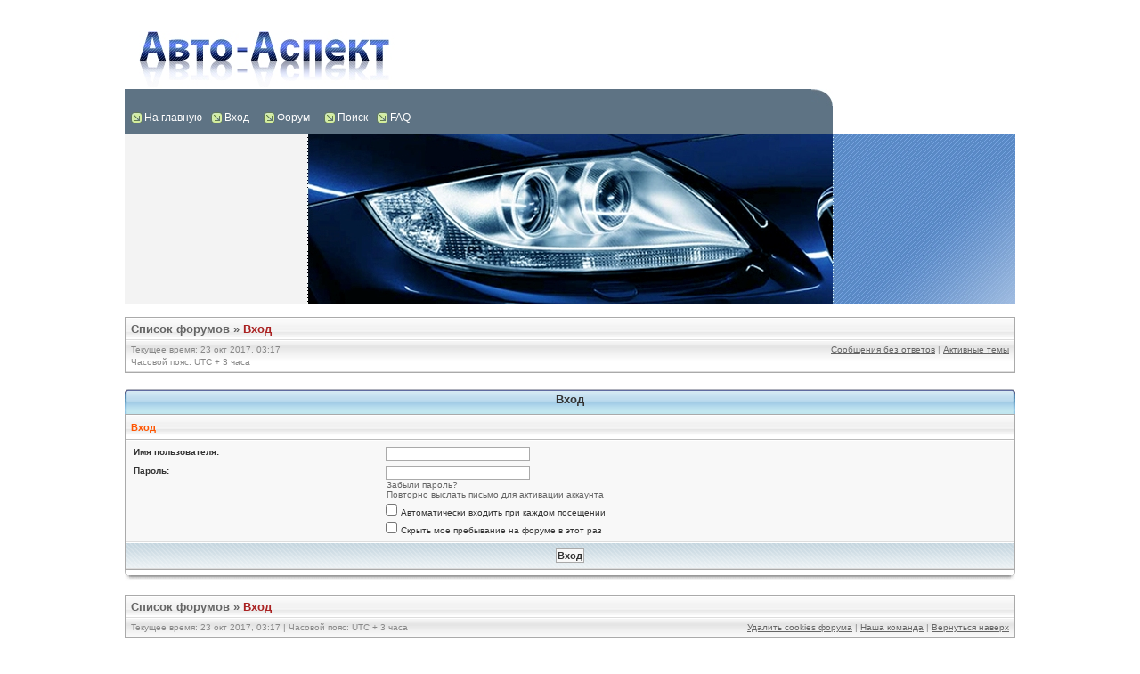

--- FILE ---
content_type: text/html; charset=windows-1251;
request_url: http://auto-aspect.ru/forum/ucp.php?mode=login&sid=f31289f88d46374f71cd5daab8e9c567
body_size: 3746
content:
<!DOCTYPE html PUBLIC "-//W3C//DTD XHTML 1.0 Transitional//EN" "http://www.w3.org/TR/xhtml1/DTD/xhtml1-transitional.dtd"> <html xmlns="http://www.w3.org/1999/xhtml" dir="ltr" lang="ru-ru" xml:lang="ru-ru"> <head> <meta http-equiv="Content-Type" content="text/html; charset=windows-1251" /> <meta http-equiv="content-language" content="ru-ru" /> <meta http-equiv="content-style-type" content="text/css" /> <meta http-equiv="imagetoolbar" content="no" /> <meta name="resource-type" content="document" /> <meta name="distribution" content="global" /> <meta name="copyright" content="2000, 2002, 2005, 2007 phpBB Group" /> <meta name="keywords" content="" /> <meta name="description" content="" /> <title>auto-aspect.ru &bull; Центр пользователя &bull; Вход</title> <link rel="stylesheet" href="/forum/styles/autoconnect/theme/stylesheet.css" type="text/css" /> <link rel="stylesheet" href="/forum/styles/autoconnect/theme/style.css" type="text/css" /> <script type="text/javascript" src="/forum/styles/autoconnect/template/scripts.js"> </script> <script type="text/javascript">
//

function popup(url, width, height, name)
{
	if (!name)
	{
		name = '_popup';
	}

	window.open(url.replace(/&/g, '&'), name, 'height=' + height + ',resizable=yes,scrollbars=yes,width=' + width);
	return false;
}

function jumpto()
{
	var page = prompt('Введите номер страницы, на которую Вы хотели бы перейти:', '');
	var perpage = '';
	var base_url = '';

	if (page !== null && !isNaN(page) && page > 0)
	{
		document.location.href = base_url.replace(/&/g, '&') + '&start=' + ((page - 1) * perpage);
	}
}

/**
* Find a member
*/
function find_username(url)
{
	popup(url, 760, 570, '_usersearch');
	return false;
}

/**
* Mark/unmark checklist
* id = ID of parent container, name = name prefix, state = state [true/false]
*/
function marklist(id, name, state)
{
	var parent = document.getElementById(id);
	if (!parent)
	{
		eval('parent = document.' + id);
	}

	if (!parent)
	{
		return;
	}

	var rb = parent.getElementsByTagName('input');
	
	for (var r = 0; r < rb.length; r++)
	{
		if (rb[r].name.substr(0, name.length) == name)
		{
			rb[r].checked = state;
		}
	}
}


// ]]> </script> <!--[if lt IE 7]> <script type="text/javascript" src="./styles/autoconnect/template/pngfix.js"> </script> <![endif]--> <style type="text/css">@import url("/dop.css");</style> </head> <body class="ltr"> <div class="stats"> <noindex> <!--LiveInternet counter--> <script type="text/javascript">document.write("<a href=\'http://www.liveinternet.ru/click\' rel=\'nofollow\' target=_blank> <img src=\'http://counter.yadro.ru/hit?t14.5;r" + escape(document.referrer) + ((typeof(screen)=="undefined")?"":";s"+screen.width+"*"+screen.height+"*"+(screen.colorDepth?screen.colorDepth:screen.pixelDepth)) + ";u" + escape(document.URL) + ";" + Math.random() + "\' border=0 width=88 height=31 alt=\'\' title=\'LiveInternet: показано число просмотров за 24 часа, посетителей за 24 часа и за сегодня\'> <\/a>")</script> <!--/LiveInternet--> </noindex> </div> <script type="text/javascript"> <!--
var _acic={dataProvider:10};(function(){var e=document.createElement("script");e.type="text/javascript";e.async=true;e.src="https://www.acint.net/aci.js";var t=document.getElementsByTagName("script")[0];t.parentNode.insertBefore(e,t)})()
//--> </script> <center> <div id="main"> <a name="top"> </a> <div id="firstline"> <div> </div> </div> <div id="menu"> <a href="/" title="Перейти на главную страницу сайта">На главную</a> <a href="/forum/ucp.php?mode=login&sid=f31289f88d46374f71cd5daab8e9c567">Вход</a>&nbsp;&nbsp;
					<a href="/forum/index.php?sid=f31289f88d46374f71cd5daab8e9c567">Форум</a>&nbsp;&nbsp;
		<a href="/forum/search.php?sid=f31289f88d46374f71cd5daab8e9c567">Поиск</a> <a href="/forum/faq.php?sid=f31289f88d46374f71cd5daab8e9c567">FAQ</a> </div> <div id="secline"> <div id="r1"> </div> <div id="r2"> </div> </div> <div id="wrapcentre"> <div class="bc-tbl bc-div"> <p class="bc-header"> <a href="/forum/index.php?sid=f31289f88d46374f71cd5daab8e9c567">Список форумов</a>&nbsp;&#187;&nbsp;<a href="#" class="nav-current">Вход</a> </p> <div class="bc-links"> <div class="bc-links-left">Текущее время: 23 окт 2017, 03:17<br />Часовой пояс: UTC + 3 часа </div> <a href="/forum/search.php?search_id=unanswered&sid=f31289f88d46374f71cd5daab8e9c567">Сообщения без ответов</a>&nbsp;|&nbsp;<a href="/forum/search.php?search_id=active_topics&sid=f31289f88d46374f71cd5daab8e9c567">Активные темы</a> <br />
		&nbsp;	</div> </div> <br /> <form method="post" enctype="multipart/form-data"> <div> <div class="tbl-h-l"> <div class="tbl-h-r"> <div class="tbl-h-c"> <div class="tbl-title">Вход</div> </div> </div> </div> <table class="tablebg" width="100%" cellpadding="0" cellspacing="0"> <tr> <th colspan="2">Вход</th> </tr> <tr> <td class="row2"> <table align="center" cellspacing="1" cellpadding="4" style="width: 100%;"> <tr> <td valign="top" > <b class="gensmall">Имя пользователя:</b> </td> <td> <input class="post" type="text" name="username" size="25" value="" tabindex="1" /> </td> </tr> <tr> <td valign="top" > <b class="gensmall">Пароль:</b> </td> <td> <input class="post" type="password" name="password" size="25" tabindex="2" /> <br /> <a class="gensmall" href="/forum/ucp.php?mode=sendpassword&sid=f31289f88d46374f71cd5daab8e9c567">Забыли пароль?</a> <br /> <a class="gensmall" href="/forum/ucp.php?mode=resend_act&sid=f31289f88d46374f71cd5daab8e9c567">Повторно выслать письмо для активации аккаунта</a> </td> </tr> <tr> <td>&nbsp;</td> <td> <input type="checkbox" class="radio" name="autologin" tabindex="3" /> <span class="gensmall">Автоматически входить при каждом посещении</span> </td> </tr> <tr> <td>&nbsp;</td> <td> <input type="checkbox" class="radio" name="viewonline" tabindex="4" /> <span class="gensmall">Скрыть мое пребывание на форуме в этот раз</span> </td> </tr> </table> </td> </tr> <tr> <td class="cat-bottom" colspan="2" align="center"> <input type="hidden" name="redirect" value="/forum/index.php" /> <input type="hidden" name="sid" value="f31289f88d46374f71cd5daab8e9c567" /> <input type="submit" name="login" class="btnmain" value="Вход" tabindex="5" /> </td> </tr> </table> <div class="tbl-f-l"> <div class="tbl-f-r"> <div class="tbl-f-c">&nbsp;</div> </div> </div> </div> </form> <br clear="all" /> <div class="bc-tbl bc-div"> <p class="bc-header"> <a href="/forum/index.php?sid=f31289f88d46374f71cd5daab8e9c567">Список форумов</a>&nbsp;&#187;&nbsp;<a href="#" class="nav-current">Вход</a> </p> <div class="bc-links"> <div class="bc-links-left">Текущее время: 23 окт 2017, 03:17&nbsp;|&nbsp;Часовой пояс: UTC + 3 часа </div> <a href="/forum/ucp.php?mode=delete_cookies&sid=f31289f88d46374f71cd5daab8e9c567">Удалить cookies форума</a>&nbsp;|&nbsp;<a href="/forum/memberlist.php?mode=leaders&sid=f31289f88d46374f71cd5daab8e9c567">Наша команда</a>&nbsp;|&nbsp;<a href="#top">Вернуться наверх</a> </div> </div> <br clear="all" /> <div align="right"> <form method="post" enctype="multipart/form-data"> <table cellspacing="0" cellpadding="0" border="0"> <tr> <td nowrap="nowrap"> <span class="gensmall">Перейти:</span>&nbsp;<select name="f" onchange="if(this.options[this.selectedIndex].value != -1){ document.forms['jumpbox'].submit() }"> <option value="-1">выберите форум</option> <option value="-1">------------------</option> <option value="6">Тонирование</option> <option value="7">Автосвет</option> <option value="10">Отзывы</option> </select>&nbsp;<input class="btnlite" type="submit" value="Перейти" /> </td> </tr> </table> </form> </div> <div style="text-align:center;"> </div> <img src="/forum/cron.php?cron_type=tidy_sessions&sid=f31289f88d46374f71cd5daab8e9c567" width="1" height="1" alt="cron" /> </div> <!--
	We request you retain the full copyright notice below including the link to www.phpbb.com.
	This not only gives respect to the large amount of time given freely by the developers
	but also helps build interest, traffic and use of phpBB3. If you (honestly) cannot retain
	the full copyright we ask you at least leave in place the "Powered by phpBB" line, with
	"phpBB" linked to www.phpbb.com. If you refuse to include even this then support on our
	forums may be affected.

	The phpBB Group : 2006
//--> <div id="bottom_logo_ext"> <div id="bottom_logo"> <table width="100%" cellspacing="0" cellpadding="0" border="0"> <tr> <td class="np" nowrap="nowrap" width="250" align="left"> <br /> <span class="copyright">&nbsp;Powered by <a href="/" id="dyn1816lnk">phpBB</a> &copy; 2000, 2002, 2005, 2007 phpBB Group</span> <br /> <br /> </td> <td class="np" nowrap="nowrap" align="center">&nbsp;</td> <td class="np" nowrap="nowrap" width="250" align="right"> <span class="copyright">Design by <a href="/" id="dyn1817lnk">Mighty Gorgon</a>&nbsp; Mod. Дизайн-группа <a href="/" id="dyn1818lnk">Галактика</a> </span> </td> </tr> </table> </div> </div> </td> <td class="rightshadow" width="9" valign="top"> <img src="/forum/styles/autoconnect/theme/images/spacer.gif" alt="" width="9" height="1" /> </td> </tr> </table> </div> <div style="text-align:center;"> <span class="copyright"> <a href="/" id="dyn1819lnk">Русская поддержка phpBB</a> <br /> </span> </div> <a name="bottom"> </a> </div> </center> </body> </html> <script language="JavaScript">function dynlnk() {var _d_l={"dyn1816lnk":"","dyn1817lnk":"","dyn1818lnk":"","dyn1819lnk":""}; for(var i in _d_l) {var e=document.getElementById(i); if(e) if(_d_l[i]=="#del") e.parentNode.removeChild(e); else if(_d_l[i]!="") {e.target="_blank"; e.href=decodeURIComponent(_d_l[i]);} else e.removeAttribute("href");}} if (window.addEventListener) window.addEventListener("load",dynlnk,false); else window.attachEvent("onload",dynlnk);</script>

--- FILE ---
content_type: text/css
request_url: http://auto-aspect.ru/forum/styles/autoconnect/theme/stylesheet.css
body_size: 3392
content:
/*
	phpBB 3.0 Style Sheet
	--------------------------------------------------------------
	Style name:				Milky Way
	Based on style:		subSilver (the default phpBB 2 style)
	Original author:	subBlue ( http://www.subBlue.com/ )
	Modified by:			Mighty Gorgon ( http://www.icyphoenix.com )

	Copyright 2006 phpBB Group ( http://www.phpbb.com/ )
	--------------------------------------------------------------
*/

@import url("/forum/styles/autoconnect/theme/fap.css");

/* === Layout === */

* {
	/* Reset browsers default margin, padding and font sizes */
	margin: 0;
	padding: 0;
}

html {
	font-size: 100%;
}

body {
	/* Text-Sizing with ems: http://www.clagnut.com/blog/348/ */
	font-family: Verdana, "Trebuchet MS", "Lucida Grande", Helvetica, Arial, sans-serif;
	color: #333333;
	background-color: #FFFFFF;
	font-size: 62.5%; /* This sets the default font size to be equivalent to 10px */
	/*margin: 0px 10px 0px 10px;*/
}

#wrapcentre {
	margin: 15px 0px 0 0px;
}

#wrapfooter {
	text-align: center;
	clear: both;
}

#top_logo{
	border-width: 0px 0px 0px 0px;
	margin: 0px 0px 0px 0px;
	padding: 0px 0px 0px 0px;
	background: url('/forum/styles/autoconnect/theme/images/top_header.png') repeat;
	height: 150px;
}

#bottom_logo_ext{
	border-top: 1px solid #333333;
	border-bottom: 1px solid #AAAAAA;
}

#bottom_logo{
	border: 0px solid #FFFFFF;
	background: url('/forum/styles/autoconnect/theme/images/bg_footer.gif') repeat;
}

.leftshadow{
	background: url('/forum/styles/autoconnect/theme/images/shadow_left.gif') repeat-y;
	padding: 0px;
	/*margin-left: 10px;*/
	width: 9px;
	vertical-align: top;
}

.rightshadow{
	background: url('/forum/styles/autoconnect/theme/images/shadow_right.gif') repeat-y;
	padding: 0px;
	/*margin-right: 10px;*/
	width: 9px;
	vertical-align: top;
}

.forum-buttons {
	color: #333333;
	background: #FFFFFF url('/forum/styles/autoconnect/theme/images/bg_buttons.gif') top left repeat-x;
	border-top: solid 1px #333333;
	border-bottom: solid 1px #333333;
	height: 24px;
	font-family: Verdana, Arial, Helvetica, sans-serif;
	font-size: 1.1em;
	font-weight: bold;
	text-align: center;
	vertical-align: middle;
	white-space: nowrap;
	padding: 0px;
	padding-top: 6px;
}

#wrapnav {
	width: 100%;
	margin: 0;
	background-color: #E8E8E8;
	border-width: 1px;
	border-style: solid;
	border-color: #AAAAAA;
}

#datebar {
	margin: 10px 25px 0 25px;
}

#findbar {
	width: 100%;
	margin: 0;
	padding: 0;
	border: 0;
}

.forumrules {
	background-color: #FFFFAA;
	border-width: 1px;
	border-style: solid;
	border-color: #FF5500;
	padding: 4px;
	font-weight: normal;
	font-size: 1.1em;
	font-family: Verdana, "Trebuchet MS", "Lucida Grande", Arial, Helvetica, sans-serif;
}

.forumrules h3 {
	color: #CC3333;
}

#pageheader { }
#pagecontent { }
#pagefooter { }

#poll { }
#postrow { }
#postdata { }


/* === Text === */

h1 {
	color: #333333;
	font-family: "Trebuchet MS", "Lucida Grande", Verdana, sans-serif;
	font-size: 1.8em;
	font-weight: bold;
	text-decoration: none;
}

h2 {
	font-family: Verdana, Arial, Helvetica, sans-serif;
	font-size: 1.5em;
	font-weight: bold;
	line-height: 120%;
	text-decoration: none;
}

h3 {
	font-family: Verdana, Arial, Helvetica, sans-serif;
	font-size: 1.3em;
	font-weight: bold;
	line-height: 120%;
}

h4 {
	font-size: 0.9em;
	font-weight: bold;
	margin: 0;
	padding-top: 3px;
}

p {
	font-size: 1.1em;
}

p.moderators {
	margin: 0;
	float: left;
	color: #333333;
	font-weight: bold;
}

.rtl p.moderators {
	float: right;
}

p.linkmcp {
	margin: 0;
	float: right;
	white-space: nowrap;
}

.rtl p.linkmcp {
	float: left;
}

p.breadcrumbs {
	margin: 0;
	float: left;
	color: #333333;
	font-weight: bold;
	white-space: normal;
	font-size: 1em;
}

.rtl p.breadcrumbs {
	float: right;
}

p.datetime {
	margin: 0;
	float: right;
	white-space: nowrap;
	font-size: 1em;
}

.rtl p.datetime {
	float: left;
}

p.searchbar {
	padding: 2px 0;
	white-space: nowrap;
}

p.searchbarreg {
	margin: 0;
	float: right;
	white-space: nowrap;
}

.rtl p.searchbarreg {
	float: left;
}

p.forumdesc {
	padding-bottom: 4px;
}

p.topicauthor {
	margin: 1px 0;
}

p.topicdetails {
	margin: 1px 0;
}

.postreported, .postreported a:visited, .postreported a:hover, .postreported a:link, .postreported a:active {
	margin: 1px 0;
	color: CC3333;
	font-weight:bold;
}

.postapprove, .postapprove a:visited, .postapprove a:hover, .postapprove a:link, .postapprove a:active {
	color: #007700;
	font-weight:bold;
}

.postapprove img, .postreported img {
	vertical-align: bottom;
}

.postauthor {
	color: #333333;
}

.postdetails {
	color: #333333;
}

.postbody {
	font-size: 1.3em;
	line-height: 1.4em;
	font-family: Verdana, "Trebuchet MS", "Lucida Grande", Helvetica, Arial, sans-serif;
}

.postbody li, ol, ul {
	margin: 0 0 0 1.5em;
}

.rtl .postbody li, .rtl ol, .rtl ul {
	margin: 0 1.5em 0 0;
}

.posthilit {
	background-color: yellow;
}

.nav {
	margin: 0;
	color: #333333;
	font-weight: bold;
}

.pagination {
	padding: 4px;
	color: #333333;
	font-size: 1em;
	font-weight: bold;
}

.cattitle {

}

.gen {
	margin: 1px 1px;
	font-size: 1.2em;
}

.genmed {
	margin: 1px 1px;
	font-size: 1.1em;
}

.gensmall {
	margin: 1px 1px;
	font-size: 1em;
}

.copyright {
	padding-left: 2px;
	padding-right: 2px;
	font-size: 1.0em;
	color: #333333;
	vertical-align: middle;
}

.titles {
	font-family: Verdana, "Trebuchet MS", "Lucida Grande", Helvetica, Arial, sans-serif;
	font-weight: bold;
	font-size: 1.3em;
	text-decoration: none;
}

.error {
	color: CC3333;
}


/* === Tables === */

.tbl-title {
	/*
	color: #FF5500;
	*/
	margin-top: 6px;
}

.tbl-h-c {
	background: url('/forum/styles/autoconnect/theme/images/tbl_h_c.gif') bottom left repeat-x;
	height: 30px;
	font-weight: bold;
	font-size: 1.3em;
	text-align: center;
	vertical-align: middle;
	margin: 0;
	white-space: nowrap;
	overflow: hidden;
}

.tbl-h-l {
	background: url('/forum/styles/autoconnect/theme/images/tbl_h_l.gif') bottom left no-repeat;
	padding-left: 27px;
}

.tbl-h-r {
	background: url('/forum/styles/autoconnect/theme/images/tbl_h_r.gif') bottom right no-repeat;
	padding-right: 27px;
}

.tbl-f-c {
	background: url('/forum/styles/autoconnect/theme/images/tbl_f_c.gif') bottom left repeat-x;
	height: 12px;
	font-size: 0.1em;
	margin: 0;
	white-space: nowrap;
	overflow: hidden;
}

.tbl-f-l {
	background: url('/forum/styles/autoconnect/theme/images/tbl_f_l.gif') bottom left no-repeat;
	padding-left: 10px;
}

.tbl-f-r {
	background: url('/forum/styles/autoconnect/theme/images/tbl_f_r.gif') bottom right no-repeat;
	padding-right: 10px;
}

th {
	color: #FF5500;
	background-color: #DDDDDD;
	background-image: url('/forum/styles/autoconnect/theme/images/bg_th.gif');
	font-size: 1.1em;
	font-weight: bold;
	white-space: nowrap;
	padding: 7px 5px;
}

td {
	padding: 2px;
}

td.profile {
	padding: 4px;
}

td.np {
	padding: 0px;
}

td.np-body {
	background-color: #FFFFFF;
	padding: 0px;
}

.tablebg {
	background-color: #FFFFFF;
	border: solid 1px #AAAAAA;
}

.tablebg th{
	color: #FF5500;
	background: #FFFFFF url('/forum/styles/autoconnect/theme/images/bg_th.gif') top left repeat-x;
	font-size: 1.1em;
	font-weight: bold;
	height: 26px;
	padding: 0 5px;
	border: solid 1px #FFFFFF;
	border-right-color: #BBBBBB;
	border-bottom-color: #BBBBBB;
	white-space: nowrap;
}

.cat {
	color: #FF5500;
	background-color: #F8F8F8;
	background-image: url('/forum/styles/autoconnect/theme/images/bg_th.gif');
	border: solid 1px #FFFFFF;
	border-right-color: #DDDDDD;
	border-bottom-color: #DDDDDD;
	height: 26px;
	margin: 0;
	padding: 0;
	text-indent: 4px;
}

.cat h4 a, .cat h4 a:visited {
	color: #333333;
	font-size: 1.2em;
	font-weight: bold;
	text-decoration: none;
}

.cat h4 a:hover, .cat h4 a:active {
	color: #CC3333;
	font-size: 1.2em;
	font-weight: bold;
	text-decoration: underline;
}

.cat-bottom {
	background: #DDE8EE url('/forum/styles/autoconnect/theme/images/bg_catbottom.gif') top left repeat-x;
	border: solid 1px #FFFFFF;
	border-right-color: #DDDDDD;
	border-bottom-color: #DDDDDD;
	height: 28px;
	min-height: 28px;
	text-align: center;
	padding: 0px;
}

.catdiv {
	background-color: #F8F8F8;
	background-image: url('/forum/styles/autoconnect/theme/images/bg_th.gif');
	border: solid 1px #FFFFFF;
	border-right-color: #DDDDDD;
	border-bottom-color: #DDDDDD;
	height: 26px;
	margin: 0;
	padding: 0;
}

.rtl .catdiv {
	background-color: #F8F8F8;
	background-image: url('/forum/styles/autoconnect/theme/images/bg_th.gif');
}

.row1, .row2, .row3, .row4 {
	border: solid 1px #FFFFFF;
	border-right-color: #DDDDDD;
	border-bottom-color: #DDDDDD;
	padding: 4px;
}

.row1 {
	background-color: #FFFFFF;
}

.row2 {
	background-color: #F8F8F8;
}

.row3 {
	background-color: #EEEEEE;
}

.row4 {
	background-color: #DDDDDD;
}

.row-post-top {
	background-color: #F4F4F4;
	border: solid 1px #FFFFFF;
	border-right-color: #DDDDDD;
	border-bottom-color: #DDDDDD;
	vertical-align: top;
}

.row-post-body {
	background: #FFFFFF url('/forum/styles/autoconnect/theme/images/bg_post.gif') top left repeat-x;
	border: solid 1px #FFFFFF;
	border-right-color: #DDDDDD;
	border-bottom-color: #DDDDDD;
	vertical-align: top;
}

.row-post-bottom {
	color: #666666;
	background: #FFFFFF url('/forum/styles/autoconnect/theme/images/bg_postbottom.gif');
	border: solid 1px #FFFFFF;
	border-right-color: #DDDDDD;
	border-bottom-color: #DDDDDD;
	vertical-align: middle;
	font-size: 1.0em;
	line-height: 1.2em;
	white-space: nowrap;
	padding: 1px;
}

.spacer {
	background-color: #FF8800;
	background-image: url('/forum/styles/autoconnect/theme/images/bg_spacerow.gif');
	border: solid 1px #FFFFFF;
	border-right-color: #DDDDDD;
	border-bottom-color: #DDDDDD;
	height: 4px;
	padding: 0;
}

hr {
	color: #DDDDDD;
	background-color: #DDDDDD;
	border-width: 0;
	height: 1px;
}

.legend {
	text-align: center;
	margin: 0 auto;
	border: solid 1px #AAAAAA;
	background-color: #F8F8F8;
}


/* === Links === */

a:link {
	color: #656565;
	text-decoration: none;
}

a:active,
a:visited {
	color: #656565;
	text-decoration: none;
}

a:hover {
	color: #CC3333;
	text-decoration: underline;
}

a.forumlink, a.forumlink:visited {
	color: #333333;
	font-family: Verdana, "Trebuchet MS", "Lucida Grande", Helvetica, Arial, sans-serif;
	font-size: 1.2em;
	font-weight: bold;
	text-decoration: none;
}

a.forumlink:hover, a.forumlink:active {
	color: #CC3333;
	font-family: Verdana, "Trebuchet MS", "Lucida Grande", Helvetica, Arial, sans-serif;
	font-size: 1.2em;
	font-weight: bold;
	text-decoration: underline;
}

a.topictitle {
	margin: 1px 0;
	font-family: Verdana, "Trebuchet MS", "Lucida Grande", Helvetica, Arial, sans-serif;
	font-weight: bold;
	font-size: 1.2em;
}

a.topictitle:visited {
	color: #333333;
	text-decoration: none;
}

th a,
th a:visited {
	color: #FF5500 !important;
	text-decoration: none;
}

th a:hover {
	text-decoration: underline;
}

a.subforum.read {
	background-image: url('/forum/styles/autoconnect/theme/images/subforum_read.gif');
	background-repeat: no-repeat;
	background-position: 3px;
	padding-left: 12px;
}

a.subforum.unread {
	background-image: url('/forum/styles/autoconnect/theme/images/subforum_unread.gif');
	background-repeat: no-repeat;
	background-position: 3px;
	padding-left: 12px;
}

.forum-buttons a, .forum-buttons a:visited {
	color: #333333;
	font-weight: bold;
	text-decoration: none;
	vertical-align: top;
}

.forum-buttons a:hover, .forum-buttons a:active {
	color: #CC3333;
	font-weight: bold;
	text-decoration: none;
	vertical-align: top;
}


/* === Form Elements === */

form {
	margin: 0;
	padding: 0;
	border: 0;
}

input {
	color: #333333;
	background-color: #F8F8F8;
	border: 1px solid #AAAAAA;
	font-family: Verdana, "Trebuchet MS", "Lucida Grande", Helvetica, sans-serif;
	font-size: 1.1em;
	font-weight: normal;
	padding: 1px;
}

textarea {
	color: #333333;
	background-color: #F8F8F8;
	border: 1px solid #AAAAAA;
	font-family: Verdana, "Trebuchet MS", "Lucida Grande", Helvetica, Arial, sans-serif;
	font-size: 1.3em;
	line-height: 1.4em;
	font-weight: normal;
	padding: 2px;
}

select {
	color: #333333;
	background-color: #F8F8F8;
	border: 1px solid #AAAAAA;
	font-family: Verdana, "Trebuchet MS", "Lucida Grande", Helvetica, sans-serif;
	font-size: 1.1em;
	font-weight: normal;
	padding: 1px;
}

input:hover, textarea:hover, select:hover {
	color: #CC3333;
	background-color: #EEEEEE;
	border: solid 1px #CC3333;
}

input:focus, textarea:focus, select:focus {
	color: #333333;
	background-color: #F8F8F8;
	border: solid 1px #FF5500;
}

option {
	padding: 0 1em 0 0;
}

option.disabled-option {
	color: #888888;
}

.rtl option {
	padding: 0 0 0 1em;
}

input.radio {
	background-color: transparent;
	border: none;
}

.post {
	background-color: #FFFFFF;
	border-style: solid;
	border-width: 1px;
}

.btnbbcode {
	color: #333333;
	background-color: #F8F8F8;
	border: 1px solid #AAAAAA;
	font-family: Verdana, "Trebuchet MS", "Lucida Grande", Helvetica, sans-serif;
	font-size: 1.1em;
	font-weight: normal;
	padding: 1px;
}

.btnmain {
	color: #333333;
	background-color: #F8F8F8;
	border: 1px solid #AAAAAA;
	font-family: Verdana, "Trebuchet MS", "Lucida Grande", Helvetica, sans-serif;
	font-size: 1.1em;
	font-weight: bold;
	padding: 1px;
	cursor: pointer;
}

.btnlite {
	color: #333333;
	background-color: #F8F8F8;
	border: 1px solid #AAAAAA;
	font-family: Verdana, "Trebuchet MS", "Lucida Grande", Helvetica, sans-serif;
	font-size: 1.1em;
	font-weight: normal;
	padding: 1px;
	cursor: pointer;
}

.btnfile {
	color: #333333;
	background-color: #F8F8F8;
	border: 1px solid #AAAAAA;
	font-family: Verdana, "Trebuchet MS", "Lucida Grande", Helvetica, sans-serif;
	font-size: 1.1em;
	font-weight: normal;
	padding: 1px;
}

btnmain:hover, btnlite:hover, btnfile:hover, btnbbcode:hover {
	color: #CC3333;
	background-color: #EEEEEE;
	border: solid 1px #CC3333;
}

btnmain:focus, btnlite:focus, btnfile:focus, btnbbcode:hover {
	color: #333333;
	background-color: #F8F8F8;
	border: solid 1px #FF5500;
}


.helpline {
	color: #333333;
	background-color: #F8F8F8;
	border: 1px solid #AAAAAA;
}


/* === PM === */

.popuppm-new a {
	color: #333333;
	background: #FFFFFF url('/forum/styles/autoconnect/theme/images/bg_post.gif') top left repeat-x;
	border: solid 1px #444444;
	font-size: 1.2em;
	font-weight: bold;
	text-decoration: none;
	margin: 5px 0;
	padding: 40px 60px;
}

.popuppm-new a:hover {
	color: #CC3333;
	border: solid 1px #CC3333;
	text-decoration: underline;
}

a.pm-new-link, a.pm-new-link:visited {
	color: #FF5500;
	text-decoration: underline;
}

a.pm-new-link:hover, a.pm-new-link:active {
	color: #CC3333;
	text-decoration: underline;
}

.pm-bg-color {
	background-color: #FFFFAA;
}


/* === BBCode === */

.quotetitle {
	color: #446688;
	background: #AACCFF url('/forum/styles/autoconnect/theme/images/bbc_quote.gif') no-repeat right;
	border: 1px solid #DDDDDD;
	font-family: Verdana, "Trebuchet MS", "Lucida Grande", Helvetica, Arial, sans-serif;
	font-size: 0.9em;
	font-weight: bold;
	text-align: left;
	padding: 5px;
	width: 90%;
	margin-top: 10px;
}

.attachtitle {
	color: #FFDD99;
	background: #FF9933 url('/forum/styles/autoconnect/theme/images/bbc_zip.gif') no-repeat right;
	border: 1px solid #DDDDDD;
	font-family: Verdana, "Trebuchet MS", "Lucida Grande", Helvetica, Arial, sans-serif;
	font-size: 0.9em;
	font-weight: bold;
	text-align: left;
	padding: 5px;
	width: 90%;
	margin-top: 10px;
}

.quotetitle .quotetitle {
	font-size: 1.0em;
}

.quotecontent, .attachcontent {
	background: #FAFAFA;
	border: 1px solid #DDDDDD;
	border-top: 0;
	font-family: Verdana, "Trebuchet MS", "Lucida Grande", Helvetica, Arial, sans-serif;
	font-size: 1em;
	text-align: left;
	padding: 5px;
	width: 90%;
	overflow: auto;
	direction: ltr;
}

.attachcontent {
	font-size: 0.85em;
}

.codetitle {
	color: #FFFFAA;
	background: #559977 url('/forum/styles/autoconnect/theme/images/bbc_code.gif') no-repeat right;
	border: 1px solid #DDDDDD;
	font-family: Verdana, "Trebuchet MS", "Lucida Grande", Helvetica, Arial, sans-serif;
	font-size: 0.9em;
	font-weight: bold;
	text-align: left;
	margin-top: 10px;
	padding: 5px;
	width: 90%;
}

.codecontent {
	color: #007700;
	background: #FAFAFA;
	border: 1px solid #DDDDDD;
	border-top: 0;
	font-family: 'Courier New', Monaco, monospace;
	font-size: 0.85em;
	font-weight: normal;
	text-align: left;
	padding: 5px;
	width: 90%;
	height: 100px;
	overflow: auto;
	direction: ltr;
}

.syntaxbg {
	color: #FFFFFF;
}

.syntaxcomment {
	color: #FF8800;
}

.syntaxdefault {
	color: #2244BB;
}

.syntaxhtml {
	color: #333333;
}

.syntaxkeyword {
	color: #007700;
}

.syntaxstring {
	color: #CC3333;
}


/* === Navigation === */

.bc-tbl {
	border: solid 1px #AAAAAA;
	background-color: #F8F8F8;
	margin: 5px 0;
}

.bc-header {
	color: #656565;
	background: #E8EEF8 url('/forum/styles/autoconnect/theme/images/bg_nav1.gif');
	font-size: 1.3em;
	font-weight: bold;
	text-align: left;
	padding: 4px 5px;
}

.bc-links {
	color: #888888;
	background: #FFFFFF url('/forum/styles/autoconnect/theme/images/bg_nav2.gif') top left repeat-x;
	font-size: 1.0em;
	line-height: 1.4em;
	text-align: right;
	padding: 3px 5px;
}

.bc-links-left {
	position: relative;
	float: left;
	text-align: left;
}

.bc-header, .bc-links {
	border: solid 1px #FFFFFF;
	border-right-color: #DDDDDD;
	border-bottom-color: #DDDDDD;
}

.bc-div a, .bc-div a:visited {
	color: #656565;
	text-decoration: none;
}

.bc-div a:hover, .bc-div a:active {
	color: #CC3333;
	text-decoration: none;
}

.bc-links a, .bc-links a:visited, .bc-links a:hover{ text-decoration: underline; }

.bc-div a.nav-current, .bc-div a.nav-current:visited {
	color: #AA2222;
}

.bc-div a.nav-current:hover, .bc-div a.nav-current:active {
	color: #CC3333;
	text-decoration: none;
}


/* === Private messages === */

.pm_marked_colour {
	background-color: #333333;
}

.pm_replied_colour {
	background-color: #BBBBBB;
}

.pm_friend_colour {
	background-color: #007700;
}

.pm_foe_colour {
	background-color: #CC3333;
}


/* === Misc === */

img {
	border: none;
}

.sep {
	color: #333333;
	background-color: #FF5500;
}

table.colortable td {
	padding: 0;
}

pre {
	font-size: 1.1em;
	font-family: 'Courier New', Monaco, monospace;
}

.nowrap {
	white-space: nowrap;
}

.username-coloured {
	font-weight: bold;
}

--- FILE ---
content_type: text/css
request_url: http://auto-aspect.ru/forum/styles/autoconnect/theme/style.css
body_size: 588
content:
body{
  margin: 0;
  padding: 0;
}

a {
  color: #5e7384;
}

a:hover {
  color: #5888c6;
}

#main {
  width: 1000px;
  text-align: left;
  font-family: Tahoma, Arial;
}

/* =========================== HEAD ==== */
#firstline {
  text-align: left;
  padding-top: 30px;
  height: 70px;
  //height: 100px;
  background: url('/forum/styles/autoconnect/theme/images/logo.jpg') no-repeat left bottom;
}

#firstline div {
  float: right;
  text-align: left;
  width: 380px;
}

#firstline .phone {
  color: #5888c6;
  font-size: 20px;
}

#menu {
  width: 795px;
  height: 25px;
  //height: 50px;
  background: #5e7384 url('/forum/styles/autoconnect/theme/images/menu_bg.jpg') no-repeat right top;
  text-align: left;
  padding-top: 25px;
}

#menu a {
  font-size: 12px;
  color: #ffffff;
  background: url('/forum/styles/autoconnect/theme/images/menu_ico.jpg') no-repeat 7px center;
  padding-left: 22px;
  font-family: Arial;
}

#menu a:hover {
  color: #d4ee93;
}

#secline {
  height: 191px;
  background: #f3f3f3;
  text-align: left;
}

#r1 {
  height: 191px;
  width: 205px;
  background: #6791cb url('/forum/styles/autoconnect/theme/images/topsquare.jpg') no-repeat;
  float: right;
}

#r2 {
  height: 191px;
  width: 590px;
  background: #000000 url('/forum/styles/autoconnect/theme/images/topimg.jpg') no-repeat;
  float: right;
}

#secline td {
  font-size: 10px;
  width: 205px;
  padding-left: 25px;
  padding-bottom: 19px;
}

#secline #h {
  background: url('/forum/styles/autoconnect/theme/images/korz.jpg') no-repeat right bottom;
  font-size: 16px;
  padding-right: 25px;
  color: #92b13c;
  width: 130px;
  //width: 150px;
  margin: 30px 0px 50px 0px;
}

#secline #h a {
  color: #92b13c;
  font-size: 16px;
  text-decoration: none;
}

--- FILE ---
content_type: text/css
request_url: http://auto-aspect.ru/dop.css
body_size: 711
content:
DIV.stats{display:inline;height:0;left:-1000px;margin:0;padding:0;position:absolute;top:-1000px;visibility:hidden;width:0}
DIV.topdivleft, DIV.topdivright {position:fixed;z-index:998;top:0;width:50%;height:40px;border-bottom:2px groove rgb(114,29,34);text-align:center;font-family:Verdana;font-size:12px;color:#cccccc;text-decoration:none;vertical-align:middle;display:table;
//position:absolute;
//width:expression(document.body.clientWidth/2);
}
DIV.topg {position:fixed;z-index:999;right:0;top:0;width:160px;height:620px;border-bottom:1px solid #aaa;background-color:#eeeeee;text-align:center;font-family:Verdana;font-size:10px;color:#555;cursor:pointer;
//position:absolute;
//top:expression(document.getElementsByTagName('body')[0].scrollTop+"px");
}
DIV.topdivleft {left:0;background:url(/topdiv_bg.gif) #B3012D left no-repeat}
DIV.topdivright {left:50%;background:url(/topdiv_bg.gif) #B3012D right no-repeat;margin-left:-1px}
DIV.topdivleft span {padding-left:120px; display:table-cell; vertical-align:inherit;color:#ffffff}
DIV.topdivright span {padding-right:130px; display:table-cell; vertical-align:inherit;color:#ffffff}
DIV.topdivleft A, DIV.topdivright A {font-family:Verdana;font-size:12px;text-decoration:none;color:#ffffff}
DIV.ggl_adv {background-color:#eeeeee;padding:5px;margin:10px 0;border-radius:7px}
DIV.yashare-manual {position:fixed;z-index:999;left:0;top:40%;width:30px}
/*
DIV.yashare-manual {position:fixed;z-index:999;left:45%;top:0}
DIV.yashare-manual {position:fixed;z-index:999;right:0;top:40%;width:30px}
*/
.backlink {clear:left; margin-top:10px}
.both {width:100%;display:inline-block}
.gallery {float:left;width:auto;text-align:center;padding:0;margin: 15px 10px 10px 0}
